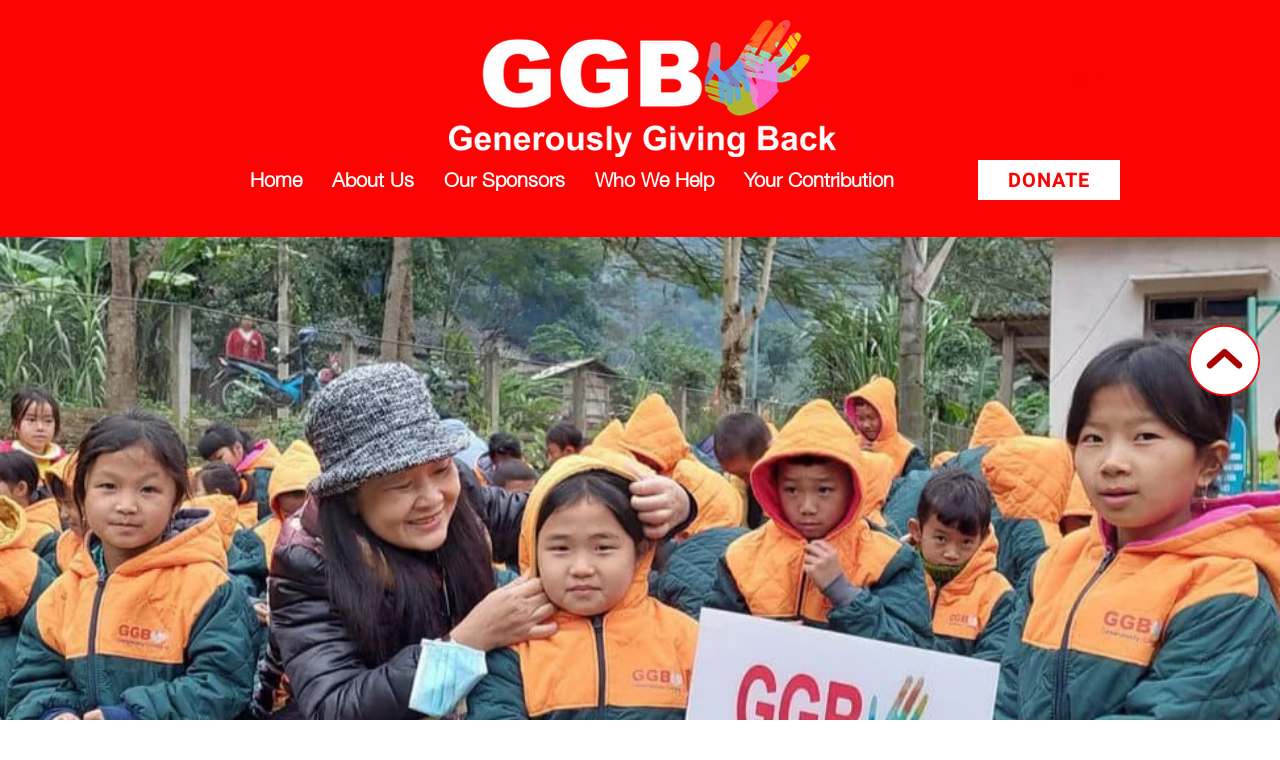

--- FILE ---
content_type: text/css; charset=utf-8
request_url: https://www.generouslygivingback.com/_serverless/pro-gallery-css-v4-server/layoutCss?ver=2&id=comp-m2smf3ij&items=3335_768_738%7C3249_1280_1073%7C3341_2251_1859%7C3344_739_591%7C3383_1122_850%7C3477_679_637&container=6128_1240_1120_720&options=layoutParams_cropRatio:1%7ClayoutParams_structure_galleryRatio_value:0%7ClayoutParams_repeatingGroupTypes:%7ClayoutParams_gallerySpacing:0%7CgroupTypes:1%7CnumberOfImagesPerRow:3%7CfixedColumns:3%7CcollageAmount:0%7CtextsVerticalPadding:10%7CtextsHorizontalPadding:0%7CcalculateTextBoxHeightMode:MANUAL%7CtargetItemSize:465%7CcubeRatio:1%7CexternalInfoHeight:80%7CexternalInfoWidth:0%7CisRTL:false%7CisVertical:true%7CminItemSize:50%7CgroupSize:1%7CchooseBestGroup:true%7CcubeImages:true%7CcubeType:fill%7CsmartCrop:false%7CcollageDensity:0%7CimageMargin:20%7ChasThumbnails:false%7CgalleryThumbnailsAlignment:bottom%7CgridStyle:1%7CtitlePlacement:SHOW_BELOW%7CarrowsSize:23%7CslideshowInfoSize:200%7CimageInfoType:ATTACHED_BACKGROUND%7CtextBoxHeight:80%7CscrollDirection:0%7CgalleryLayout:2%7CgallerySizeType:smart%7CgallerySize:37%7CcropOnlyFill:false%7CnumberOfImagesPerCol:1%7CgroupsPerStrip:0%7Cscatter:0%7CenableInfiniteScroll:true%7CthumbnailSpacings:0%7CarrowsPosition:0%7CthumbnailSize:120%7CcalculateTextBoxWidthMode:PERCENT%7CtextBoxWidthPercent:50%7CuseMaxDimensions:false%7CrotatingGroupTypes:%7CrotatingCropRatios:%7CgallerySizePx:0%7CplaceGroupsLtr:false
body_size: -77
content:
#pro-gallery-comp-m2smf3ij [data-hook="item-container"][data-idx="0"].gallery-item-container{opacity: 1 !important;display: block !important;transition: opacity .2s ease !important;top: 0px !important;left: 0px !important;right: auto !important;height: 480px !important;width: 400px !important;} #pro-gallery-comp-m2smf3ij [data-hook="item-container"][data-idx="0"] .gallery-item-common-info-outer{height: 80px !important;} #pro-gallery-comp-m2smf3ij [data-hook="item-container"][data-idx="0"] .gallery-item-common-info{height: 80px !important;width: 100% !important;} #pro-gallery-comp-m2smf3ij [data-hook="item-container"][data-idx="0"] .gallery-item-wrapper{width: 400px !important;height: 400px !important;margin: 0 !important;} #pro-gallery-comp-m2smf3ij [data-hook="item-container"][data-idx="0"] .gallery-item-content{width: 400px !important;height: 400px !important;margin: 0px 0px !important;opacity: 1 !important;} #pro-gallery-comp-m2smf3ij [data-hook="item-container"][data-idx="0"] .gallery-item-hover{width: 400px !important;height: 400px !important;opacity: 1 !important;} #pro-gallery-comp-m2smf3ij [data-hook="item-container"][data-idx="0"] .item-hover-flex-container{width: 400px !important;height: 400px !important;margin: 0px 0px !important;opacity: 1 !important;} #pro-gallery-comp-m2smf3ij [data-hook="item-container"][data-idx="0"] .gallery-item-wrapper img{width: 100% !important;height: 100% !important;opacity: 1 !important;} #pro-gallery-comp-m2smf3ij [data-hook="item-container"][data-idx="1"].gallery-item-container{opacity: 1 !important;display: block !important;transition: opacity .2s ease !important;top: 0px !important;left: 420px !important;right: auto !important;height: 480px !important;width: 400px !important;} #pro-gallery-comp-m2smf3ij [data-hook="item-container"][data-idx="1"] .gallery-item-common-info-outer{height: 80px !important;} #pro-gallery-comp-m2smf3ij [data-hook="item-container"][data-idx="1"] .gallery-item-common-info{height: 80px !important;width: 100% !important;} #pro-gallery-comp-m2smf3ij [data-hook="item-container"][data-idx="1"] .gallery-item-wrapper{width: 400px !important;height: 400px !important;margin: 0 !important;} #pro-gallery-comp-m2smf3ij [data-hook="item-container"][data-idx="1"] .gallery-item-content{width: 400px !important;height: 400px !important;margin: 0px 0px !important;opacity: 1 !important;} #pro-gallery-comp-m2smf3ij [data-hook="item-container"][data-idx="1"] .gallery-item-hover{width: 400px !important;height: 400px !important;opacity: 1 !important;} #pro-gallery-comp-m2smf3ij [data-hook="item-container"][data-idx="1"] .item-hover-flex-container{width: 400px !important;height: 400px !important;margin: 0px 0px !important;opacity: 1 !important;} #pro-gallery-comp-m2smf3ij [data-hook="item-container"][data-idx="1"] .gallery-item-wrapper img{width: 100% !important;height: 100% !important;opacity: 1 !important;} #pro-gallery-comp-m2smf3ij [data-hook="item-container"][data-idx="2"].gallery-item-container{opacity: 1 !important;display: block !important;transition: opacity .2s ease !important;top: 0px !important;left: 840px !important;right: auto !important;height: 480px !important;width: 400px !important;} #pro-gallery-comp-m2smf3ij [data-hook="item-container"][data-idx="2"] .gallery-item-common-info-outer{height: 80px !important;} #pro-gallery-comp-m2smf3ij [data-hook="item-container"][data-idx="2"] .gallery-item-common-info{height: 80px !important;width: 100% !important;} #pro-gallery-comp-m2smf3ij [data-hook="item-container"][data-idx="2"] .gallery-item-wrapper{width: 400px !important;height: 400px !important;margin: 0 !important;} #pro-gallery-comp-m2smf3ij [data-hook="item-container"][data-idx="2"] .gallery-item-content{width: 400px !important;height: 400px !important;margin: 0px 0px !important;opacity: 1 !important;} #pro-gallery-comp-m2smf3ij [data-hook="item-container"][data-idx="2"] .gallery-item-hover{width: 400px !important;height: 400px !important;opacity: 1 !important;} #pro-gallery-comp-m2smf3ij [data-hook="item-container"][data-idx="2"] .item-hover-flex-container{width: 400px !important;height: 400px !important;margin: 0px 0px !important;opacity: 1 !important;} #pro-gallery-comp-m2smf3ij [data-hook="item-container"][data-idx="2"] .gallery-item-wrapper img{width: 100% !important;height: 100% !important;opacity: 1 !important;} #pro-gallery-comp-m2smf3ij [data-hook="item-container"][data-idx="3"]{display: none !important;} #pro-gallery-comp-m2smf3ij [data-hook="item-container"][data-idx="4"]{display: none !important;} #pro-gallery-comp-m2smf3ij [data-hook="item-container"][data-idx="5"]{display: none !important;} #pro-gallery-comp-m2smf3ij .pro-gallery-prerender{height:980px !important;}#pro-gallery-comp-m2smf3ij {height:980px !important; width:1240px !important;}#pro-gallery-comp-m2smf3ij .pro-gallery-margin-container {height:980px !important;}#pro-gallery-comp-m2smf3ij .pro-gallery {height:980px !important; width:1240px !important;}#pro-gallery-comp-m2smf3ij .pro-gallery-parent-container {height:980px !important; width:1260px !important;}